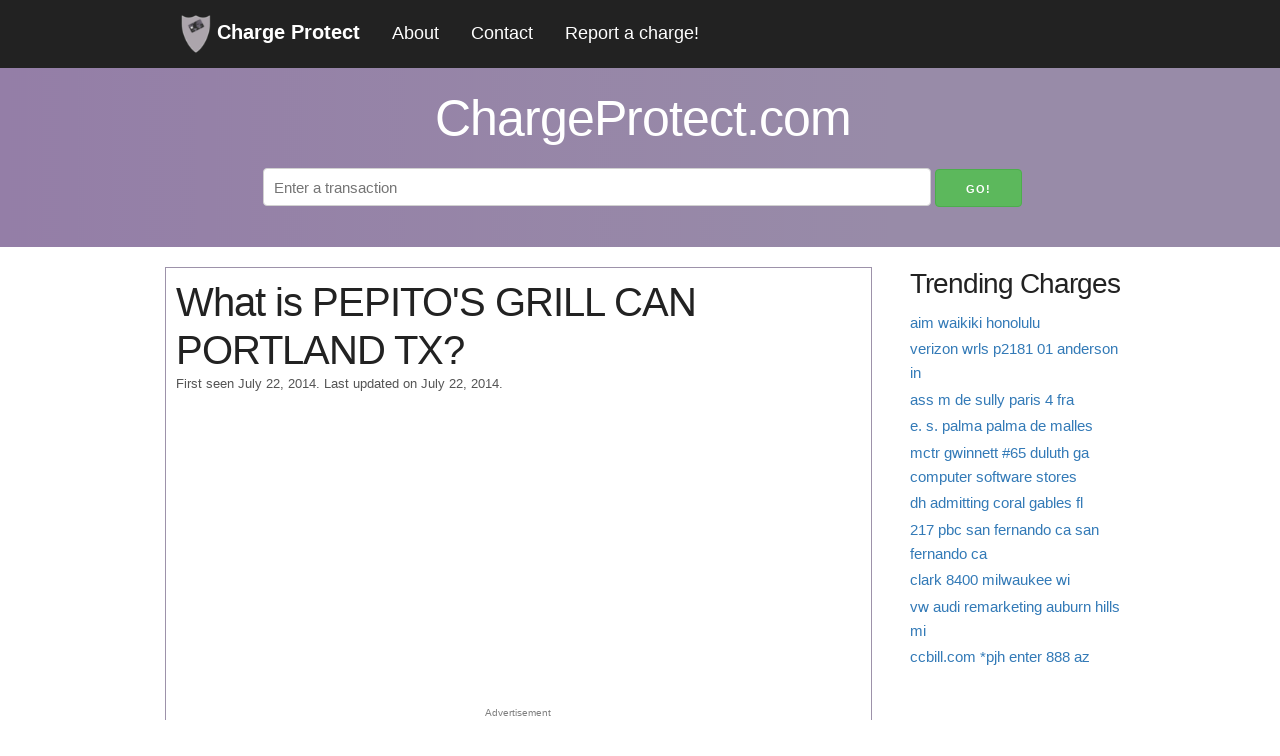

--- FILE ---
content_type: text/html; charset=utf-8
request_url: https://www.google.com/recaptcha/api2/aframe
body_size: 265
content:
<!DOCTYPE HTML><html><head><meta http-equiv="content-type" content="text/html; charset=UTF-8"></head><body><script nonce="TRtp0sp7KnmeXa6MHkbl7g">/** Anti-fraud and anti-abuse applications only. See google.com/recaptcha */ try{var clients={'sodar':'https://pagead2.googlesyndication.com/pagead/sodar?'};window.addEventListener("message",function(a){try{if(a.source===window.parent){var b=JSON.parse(a.data);var c=clients[b['id']];if(c){var d=document.createElement('img');d.src=c+b['params']+'&rc='+(localStorage.getItem("rc::a")?sessionStorage.getItem("rc::b"):"");window.document.body.appendChild(d);sessionStorage.setItem("rc::e",parseInt(sessionStorage.getItem("rc::e")||0)+1);localStorage.setItem("rc::h",'1765367981774');}}}catch(b){}});window.parent.postMessage("_grecaptcha_ready", "*");}catch(b){}</script></body></html>

--- FILE ---
content_type: application/javascript
request_url: https://chargeprotect.com/chargeprotect_static/gen/app.min.js?1449b8e8
body_size: 1001
content:
function openDrawerMenu(){var x=document.getElementById("main-navbar");if(x.className==="navbar"){x.className+=" responsive";}else{x.className="navbar";}}
function save_merch_info(){var not_empty=false;var inputFields=document.querySelectorAll('#merchant-edit input[type="text"]');for(var i=0,len=inputFields.length;i<len;i++){if(inputFields[i].value!=''){not_empty=true;}};if(not_empty){var formData=new FormData(document.querySelector('form#merch-info'));var xhr=new XMLHttpRequest();xhr.addEventListener("load",function(evt){var dataBack=JSON.parse(this.response);document.querySelector('#merchant-info').style.display='table';document.querySelector('#merchant-edit').style.display='none';document.querySelector('div.response').innerHTML+=dataBack['html']})
xhr.open('POST','/merch-info',true);xhr.send(formData);};document.querySelector('#merchant-info').style.display='table';document.querySelector('#merchant-edit').style.display='none';}
var edit_elems=document.querySelectorAll('#merchant-info .merch-info-row td .edit');for(var i=0,len=edit_elems.length;i<len;i++){edit_elems[i].addEventListener("click",function(e){document.querySelector('#merchant-info').style.display='none';document.querySelector('#merchant-edit').style.display='block';document.querySelector('div.response').innerHTML='';});}
var unknown_elems=document.querySelectorAll('#merchant-info .merch-info-row .unknown');for(var i=0,len=unknown_elems.length;i<len;i++){unknown_elems[i].addEventListener("click",function(e){document.querySelector('#merchant-info').style.display='none';document.querySelector('#merchant-edit').style.display='block';document.querySelector('div.response').innerHTML='';});}
var charge_page=document.getElementById('merchant-edit');if(typeof(charge_page)!='undefined'&&charge_page!=null){document.querySelector('#merchant-edit #cancel').addEventListener("click",function(e){document.querySelector('#merchant-info').style.display='table';document.querySelector('#merchant-edit').style.display='none';});document.querySelector('#merchant-edit #submit').addEventListener("click",function(e){save_merch_info();});};var trustButtons=document.querySelectorAll('#trust-buttons button');for(var i=0,len=trustButtons.length;i<len;i++){trustButtons[i].addEventListener("click",function(e){var vote=this.dataset.vote;var formData=new FormData(document.querySelector("form#trust-button"));formData.append("vote",vote);var xhr=new XMLHttpRequest();xhr.addEventListener("load",function(evt){for(var i=0,len=trustButtons.length;i<len;i++){trustButtons[i].style.display='none'}
document.querySelector('#trust-buttons').innerHTML+='<button type="button" id="thanks">Thanks for voting!</button>';});xhr.open('POST','/charge-vote',true);xhr.send(formData);gtag('event','charge_vote',{'label':formData.get("slug"),'value':vote});});};var charge_comments=document.querySelectorAll('.comment-vote span');for(var i=0,len=charge_comments.length;i<len;i++){charge_comments[i].addEventListener("click",function(e){var vote=this.id;var comment_id=this.parentElement.id;var formData=new FormData(document.querySelector('form#trust-button'));formData.append('id',comment_id);formData.append('vote',vote);var parent_elem=this.parentElement;var xhr=new XMLHttpRequest();xhr.addEventListener("load",function(evt){var dataBack=JSON.parse(this.response);parent_elem.querySelector('#up').textContent="Helpful "+dataBack["up"];parent_elem.querySelector('#down').textContent=dataBack["down"]+" Not Helpful";})
xhr.open('POST','/comment-vote',true);xhr.send(formData);gtag('event','comment_vote',{'label':comment_id,'value':vote});})};var subscribe=document.getElementById('subscribe-cont');if(typeof(subscribe)!='undefined'&&subscribe!=null){document.querySelector('#subscribe-cont input').addEventListener("click",function(e){if(this.checked){document.querySelector('#email-cont').style.display='block';}else{document.querySelector('#email-cont').style.display='none';document.querySelector('#email-cont input').value='';}});};